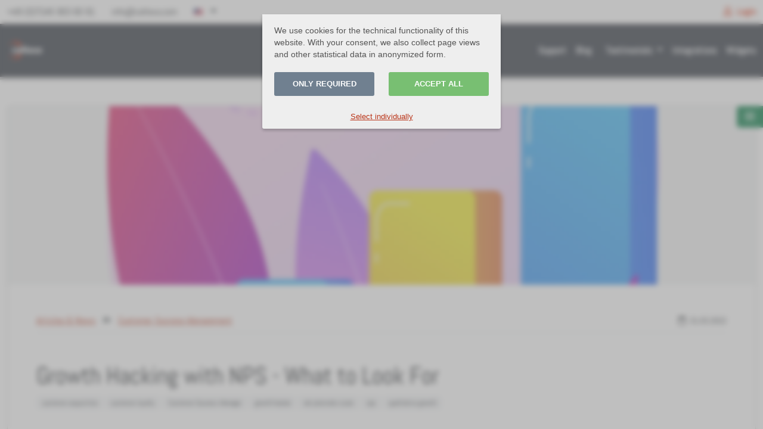

--- FILE ---
content_type: text/html; charset=UTF-8
request_url: https://www.callexa.com/en/blog/growth-hacking-with-nps
body_size: 15334
content:
<!DOCTYPE html>
<html lang="en">
	<head>
		<meta charset="utf-8">
		<meta http-equiv="X-UA-Compatible" content="IE=edge">
        <meta name="viewport" content="width=device-width, initial-scale=1">
        <meta name="author" content="Callexa Feedback" />
                <meta property="og:url" content="https://www.callexa.com" />
        <meta property="og:image" content="https://www.callexa.com/assets/img/callexa_round2.png" />
        <meta property="og:title" content="Callexa - Growth Hacking with NPS - What to Look For" />
        <meta name="apple-mobile-web-app-capable" content="yes" />
        <meta name="mobile-web-app-capable" content="yes">
		<meta name="csrf-token" content="6RS9OwA5OdoeXAOPFkr2HqMvI3irqB1tFdTaNZpA">
        <title>Growth Hacking with NPS - What to Look For - Callexa</title>

        <link rel="preload" href="https://www.callexa.com/fonts/abel-v12-latin-regular.woff2" as="font" type="font/woff2" crossorigin="anonymous" />
        <link rel="preload" href="https://www.callexa.com/fonts/fa-regular-400.woff2" as="font" type="font/woff2" crossorigin="anonymous" />
        <link rel="preload" href="https://www.callexa.com/fonts/fa-solid-900.woff2" as="font" type="font/woff2" crossorigin="anonymous" />

                    <link href="https://www.callexa.com/css/frontend.css?v=1737114027" rel="stylesheet" type="text/css" class="notranslate">

            <script  src="https://www.callexa.com/js/frontend.js?v=1747048200" type="text/javascript"></script>
        
            <script type="application/ld+json">
    {
        "@context": "https://schema.org",
        "@graph": [
            {
                "@id": "https://www.callexa.com/en/blog/growth-hacking-with-nps",
                "@context": "https://schema.org",
                "@type": "BlogPosting",
                "headline": "Growth Hacking with NPS - What to Look For",
                                "description": "For growth hackers, NPS can be a valuable metric to drive your company&#039;s short- and long-term growth.",
                                "genre": "Customer Success Management",
                "url" : "https://www.callexa.com/en/blog/growth-hacking-with-nps",
                "inLanguage": "en",
                "datePublished": "2022-03-31T00:00:00+01:00",
                "dateModified": "2025-06-06T13:58:19+01:00",
                "dateCreated": "2021-11-30T16:41:08+01:00",
                "publisher": {
                    "@type": "Organization",
                    "name": "Callexa Feedback",
                    "logo": {
                        "@type": "ImageObject",
                        "url": "/assets/img/logo_colored.png"
                    }
                },
                "author": {
                    "@type": "Person",
                    "name": "Callexa Team",
                    "url": "https://www.callexa.com/en"
                },
                                "thumbnailUrl" : "https://www.callexa.com/cms/image/37.jpg",
                "image": {
                    "@id": "https://www.callexa.com/en/blog/growth-hacking-with-nps#primaryimage"
                },
                                "isPartOf": {
                    "@id": "https://www.callexa.com/en#blog"
                },
                "potentialAction": {
                    "@type": "ReadAction",
                    "target": {
                        "@type": "EntryPoint",
                        "urlTemplate": "https://www.callexa.com/en/blog/growth-hacking-with-nps"
                    }
                }
            },
            {
    "@type": "WebSite",
    "@id": "https://www.callexa.com/en#website",
    "url": "https://www.callexa.com/en",
    "name": "Callexa Feedback",
    "inLanguage": "en"
},
            {
    "@type": "Blog",
    "@id": "https://www.callexa.com/en#blog",
    "url": "https://www.callexa.com/en/blog",
    "name": "Callexa Feedback Blog",
    "inLanguage": "en",
    "potentialAction": {
        "@type": "SearchAction",
        "target": {
            "@type": "EntryPoint",
            "urlTemplate": "https://www.callexa.com/en/blog?q={search_term_string}"
        },
        "query-input": "required name=search_term_string"
    },
    "isPartOf": {
        "@id": "https://www.callexa.com/en#website"
    }
},
            {
    "@type" : "BreadcrumbList",
    "@id" : "https://www.callexa.com/en/blog/growth-hacking-with-nps#breadcrumbs",
    "itemListElement" : [
        {
            "@type" : "ListItem",
            "position" : 1,
            "name" : "Home",
            "item" : "https://www.callexa.com/en"
        },
        {
            "@type" : "ListItem",
            "position" : 2,
            "name" : "Blog",
            "item" : "https://www.callexa.com/en/blog"
        },
        {
            "@type" : "ListItem",
            "position" : 2,
            "name" : "Blog",
            "item" : "https://www.callexa.com/en/blog"
        },
        {
            "@type" : "ListItem",
            "position" : 3,
            "name" : "Topic Customer Success Management",
            "item" : "https://www.callexa.com/en/blog?category=Customer+Success+Management"
        },
        {
            "@type" : "ListItem",
            "position" : 4,
            "name" : "Growth Hacking with NPS - What to Look For",
            "item" : "https://www.callexa.com/en/blog/growth-hacking-with-nps"
        }
    ]
},
            {
    "@type": "ImageObject",
    "@id": "https://www.callexa.com/en/blog/growth-hacking-with-nps#primaryimage",
    "inLanguage": "en",
    "url": "https://www.callexa.com/cms/image/37.jpg",
    "contentUrl": "https://www.callexa.com/cms/image/37.jpg",
        "width": "1300",
    "height": "1300",
        "caption": "Featured Image 'Growth Hacking with NPS - What to Look For' Blog Post."
}
        ]
    }
</script>
    	
			<meta name="description" content="For growth hackers, NPS can be a valuable metric to drive your company&#039;s short- and long-term growth." />
		<meta name="keywords" content="customer acquisition,customer loyalty,Customer Success Manager,growth-hacker,net ptomoter score,nps,qualitative growth" />
	
			<meta name="robots" content="index, follow" />
	
										<link rel="alternate" href="https://www.callexa.com/en/blog/growth-hacking-with-nps" hreflang="en" />
							<link rel="alternate" href="https://www.callexa.com/de/blog/growth-hacking-mit-nps" hreflang="de" />
						
	                                            </head>
    <body class="">
        	<div class="sticky-top">
    
    <div class="cms-topbar bg-body py-1 py-md-2">
        <div class="container">
            <div class="row">
                <div class="col-sm-8 col-4">
                                            <a class="me-4 text-decoration-none d-none d-sm-inline" href="tel:+4972459036091">
                            +49 (0)7245 903 60 91
                        </a>
                                        <a class="me-4 text-decoration-none d-none d-sm-inline" href="&#109;&#97;&#105;&#108;&#116;&#111;&#58;&#105;&#110;&#102;&#111;&#64;&#99;&#97;&#108;&#108;&#101;&#120;&#97;&#46;&#99;&#111;&#109;">
                        &#105;&#110;&#102;&#111;&#64;&#99;&#97;&#108;&#108;&#101;&#120;&#97;&#46;&#99;&#111;&#109;
                    </a>
                                            <div class="dropdown d-inline-block">
    <a class="dropdown-toggle text-decoration-none" data-bs-toggle="dropdown" href="#">
        <img src="[data-uri]" alt="[EN]" style="margin:-1px 5px 0 0;" width="15" height="10" loading="lazy" />
    </a>
    <ul class="dropdown-menu" style="z-index: 1021;">
                    <li>
                <a class="dropdown-item" href="https://www.callexa.com/en/blog/growth-hacking-with-nps">
                    <span style="width: 15px; height: 10px; margin-right: 5px; display: inline-block; background-image: url('[data-uri]'); background-size: contain;"></span>
                    English
                </a>
            </li>
                    <li>
                <a class="dropdown-item" href="https://www.callexa.com/de/blog/growth-hacking-mit-nps">
                    <span style="width: 15px; height: 10px; margin-right: 5px; display: inline-block; background-image: url('[data-uri]'); background-size: contain;"></span>
                    Deutsch
                </a>
            </li>
                                                            </ul>
</div>                                    </div>
                <div class="col-sm-4 col-8 text-end text-primary fw-bold">
                                            <a class="ms-2 text-decoration-none" href="https://www.callexa.com/en/login" rel="nofollow">
                            <i class="far fa-user me-1"></i>
                            Login
                        </a>
                                    </div>
            </div>
        </div>
    </div>

    <nav class="navbar navbar-expand-md p-header-color py-2 py-md-3 cms-navbar">
        <div class="container">
            <a class="navbar-brand" style="margin-top: -2px;" href="https://www.callexa.com/en">
                <img src="/assets/img/logo_colored.png" alt="Callexa" class="rounded" style="max-height:32px;" />
            </a>
            <button class="navbar-toggler text-primary px-0" type="button" data-bs-toggle="collapse" data-bs-target="#Navigation" aria-controls="Navigation" aria-expanded="false" aria-label="Navigation">
                <i class="fas fa-lg fa-fw fa-bars"></i>
            </button>
            <div class="collapse navbar-collapse" id="Navigation">
                <ul class="navbar-nav ms-auto">
                                                                        <li class="nav-item mt-2 mt-md-0">
                                <a class="nav-link" href="/en/kb">
                                    Support
                                </a>
                            </li>
                                                                                                <li class="nav-item mt-2 mt-md-0">
                                <a class="nav-link" href="/en/blog">
                                    Blog
                                </a>
                            </li>
                                                                                                <li class="nav-item dropdown mt-2 mt-md-0 ">
                                <a class="nav-link dropdown-toggle" href="#" data-bs-toggle="dropdown">
                                                                            <i class="bookmark me-2"></i>
                                                                        Testimonials
                                </a>
                                                                    <div class="dropdown-menu dropdown-menu-end">
                                                                                    <a class="dropdown-item" href="https://www.callexa.com/en/p/nps/testimonials/netzkultur-informationssysteme-gmbh">
                                                NETZkultur Informationssysteme GmbH
                                            </a>
                                                                                    <a class="dropdown-item" href="https://www.callexa.com/en/p/nps/testimonials/siempre-en-casa">
                                                Siempre en Casa
                                            </a>
                                                                                    <a class="dropdown-item" href="https://www.callexa.com/en/p/nps/testimonials/atmantan-wellness-resort">
                                                ATMANTAN Wellness Resort
                                            </a>
                                                                                    <a class="dropdown-item" href="https://www.callexa.com/en/p/nps/testimonials/craft-society">
                                                Craft Society
                                            </a>
                                                                            </div>
                                                            </li>
                                                                                                <li class="nav-item mt-2 mt-md-0">
                                <a class="nav-link" href="https://www.callexa.com/en/p/nps/integrations">
                                    Integrations
                                </a>
                            </li>
                                                                                                <li class="nav-item mt-2 mt-md-0">
                                <a class="nav-link" href="https://www.callexa.com/en/p/nps/widgets">
                                    Widgets
                                </a>
                            </li>
                                                            </ul>

                            </div>
        </div>
    </nav>
    </div>
	        <div id="ArticleCont" class="container py-5">
        <div class="card shadow-sm overflow-hidden">
                            <div style="position: relative; height: 300px; background-image: url('https://www.callexa.com/cms/image/37.jpg?t=1714118435'); background-position: center; background-size: cover; background-blend-mode: multiply; background-color: rgba(var(--bs-secondary-rgb), 0.075) !important;">
                                    </div>
                        <div class="p-3 p-lg-5">
                
                <div class="d-flex align-items-center justify-content-between border border-top-0 border-start-0 border-end-0 pb-2 mb-5 flex-wrap">
                    <div>
                        <a href="https://www.callexa.com/en/blog">Articles &amp; News</a>
                        <i class="fas fa-angle-double-right text-muted mx-2"></i>
                        <a href="https://www.callexa.com/en/blog?category=Customer+Success+Management">Customer Success Management</a>
                    </div>
                    <small>
                        <i class="far fa-calendar me-1"></i>
                        <span>31.03.2022</span>
                    </small>
                </div>
                <h1 property="headline">
                    Growth Hacking with NPS - What to Look For
                </h1>
                <div class="mb-5">
                                            <a href="https://www.callexa.com/en/blog?tag=customer+acquisition" class="badge bg-light text-dark border fw-normal text-decoration-none" rel="nofollow">
                            customer acquisition
                        </a>
                                            <a href="https://www.callexa.com/en/blog?tag=customer+loyalty" class="badge bg-light text-dark border fw-normal text-decoration-none" rel="nofollow">
                            customer loyalty
                        </a>
                                            <a href="https://www.callexa.com/en/blog?tag=Customer+Success+Manager" class="badge bg-light text-dark border fw-normal text-decoration-none" rel="nofollow">
                            Customer Success Manager
                        </a>
                                            <a href="https://www.callexa.com/en/blog?tag=growth-hacker" class="badge bg-light text-dark border fw-normal text-decoration-none" rel="nofollow">
                            growth-hacker
                        </a>
                                            <a href="https://www.callexa.com/en/blog?tag=net+ptomoter+score" class="badge bg-light text-dark border fw-normal text-decoration-none" rel="nofollow">
                            net ptomoter score
                        </a>
                                            <a href="https://www.callexa.com/en/blog?tag=nps" class="badge bg-light text-dark border fw-normal text-decoration-none" rel="nofollow">
                            nps
                        </a>
                                            <a href="https://www.callexa.com/en/blog?tag=qualitative+growth" class="badge bg-light text-dark border fw-normal text-decoration-none" rel="nofollow">
                            qualitative growth
                        </a>
                                    </div>

                
                
                <div class="article-content fs-5" property="articleBody">
                                            <style>
                            #ArticleIndex div { display: none; }
                            #ArticleIndex button { display: inline; }
                            @media (min-width: 1800px) {
                                #ArticleIndex div { display: block; }
                                #ArticleIndex button { display: none; }
                            }
                        </style>
                        <div id="ArticleIndex" class="position-fixed overflow-hidden border border-end-0 rounded-start bg-body" style="top: 166px; right: 0; max-width: 250px; z-index: 1000;">
                            <button type="button" class="btn btn-success rounded-0 border-0" id="ArticleIndexToggler" tooltip="Index" data-bs-toggle="tooltip" title="Index">
			<i class="fas fa-fw fa-list"></i>
	</button>                            <div class="h5 mb-0 border-bottom p-2">
                                Index
                            </div>
                            <div class="list-group" style="font-size: 0.8em; max-height: 50vh; overflow-y: auto;">
                                                                    <a href="#a-great-product-is-the-ultimate-growth-hack" class="list-group-item list-group-item-action border-0 rounded-0 p-2">A great product is the ultimate growth hack</a>
                                                                    <a href="#loyalty-and-referrals-drive-growth-not-acquisition" class="list-group-item list-group-item-action border-0 rounded-0 p-2">Loyalty and referrals drive growth, not acquisition</a>
                                                                    <a href="#nps-puts-you-in-the-right-position-for-successful-customer-loyalty" class="list-group-item list-group-item-action border-0 rounded-0 p-2">NPS puts you in the right position for successful customer loyalty</a>
                                                                    <a href="#nps-is-closely-correlated-with-strong-word-of-mouth" class="list-group-item list-group-item-action border-0 rounded-0 p-2">NPS is closely correlated with strong word of mouth</a>
                                                                    <a href="#nps-focused-growth-hacking-is-sustainable" class="list-group-item list-group-item-action border-0 rounded-0 p-2">NPS-focused growth hacking is sustainable</a>
                                                                    <a href="#use-nps-to-further-expand-your-company" class="list-group-item list-group-item-action border-0 rounded-0 p-2">Use NPS to further expand your company.</a>
                                                            </div>
                        </div>
                        <script>
                            $('#ArticleIndex').offset({ top : $('#ArticleCont').find('.card').first().offset().top });
                            $(function(){
                                $('#ArticleIndexToggler').on('click', function(){
                                    $('#ArticleIndexToggler').hide();
                                    $('#ArticleIndex').children('div').show();
                                }).parent().on('mouseleave', function(){
                                    if(document.body.clientWidth >= 1800) return;
                                    $('#ArticleIndexToggler').show();
                                    $('#ArticleIndex').children('div').hide();
                                });

                                $('#ArticleIndex a[href^="#"]:not([href="#"])').on('click', function(){
                                    const target = $($(this).attr('href'));
                                    $('html, body').animate({
                                        scrollTop: target.offset().top - $('.navbar').height() - 50
                                    });
                                });
                            });
                        </script>
                                        <p>As a <a href="/en/kb/1-customer-success-management/customer-success-manager-csm" data-mce-href="/en/kb/1-customer-success-management/customer-success-manager-csm"><strong>Customer Success Manager</strong></a>, the <strong>Net Promoter Score®</strong> is the most important key figure for long-term <strong>customer loyalty</strong> to the company. For <strong>growth hackers</strong>, the <strong>NPS</strong> can be an even more valuable metric to drive the short- and long-term growth of your company.</p><p><img class="cms-image-right" src="/cms/image/37.jpg?t=1714118435" alt="Abstract Illustration of multiple giant pillars in happy colors, a spaceship flying over the pillars. " width="500" height="500" data-mce-src="/cms/image/37.jpg?t=1714118435">You should focus on long-term growth. Since <strong>NPS®</strong> measures your <strong>customers' satisfaction</strong> and loyalty to your product, this is the main difference between a steadily and steeply increasing growth graph and a temporary growth followed by a gradual decrease.</p><p><strong>Smart growth hackers</strong> have made <strong>NPS</strong> an important part of their loyalty and growth strategies.</p><p>We show here what you should pay attention to:</p><div class="cms-card1 card shadow-sm p-3 mb-5"><p><span class="badge badge-pill badge-panel">Table of Contents</span></p><ol><li><a href="#a1" data-mce-href="#a1">A great product is the ultimate growth hack</a><br data-mce-bogus="1"></li><li><a href="#a2" data-mce-href="#a2">Loyalty and referrals drive growth, not acquisition</a><br data-mce-bogus="1"></li><li><a href="#a3" data-mce-href="#a3">NPS puts you in the right position for successful customer loyalty</a><br data-mce-bogus="1"></li><li><a href="#a4" data-mce-href="#a4">NPS is closely correlated with strong word of mouth</a><br data-mce-bogus="1"></li><li><a href="#a5" data-mce-href="#a5">NPS-focused growth hacking is sustainable</a><br data-mce-bogus="1"></li><li><a href="#a6" data-mce-href="#a6">Use NPS to further expand your company.</a><br data-mce-bogus="1"></li></ol></div><p><br data-mce-bogus="1"></p><h2 class="cms-headline1 anchor" id="a-great-product-is-the-ultimate-growth-hack"><strong><a id="a1" contenteditable="false" class="mce-item-anchor"></a>A great product is the ultimate growth hack</strong></h2><p><img class="cms-image-left" src="/cms/image/54.jpg?t=1714383323" alt="Abstract Illustration of a giant display with a five star rating on it, a man in center, holding a giant magnifying glass." width="391" height="391" data-mce-src="/cms/image/54.jpg?t=1714383323">Many startups focus all their attention on <strong>customer acquisition</strong> and spend too little time developing a great product.</p><p>The end result is a product that attracts specific customers in the short term but ultimately fails to hold onto them. The quality of a product in relation to <strong>customer expectations</strong> is the most important factor in determining <strong>customer loyalty</strong> measures. If the product does not deliver the promised or expected quality, you will lose customers faster than you can acquire them.</p><p>No growth will help your business develop when you lose customers due to poor product or service quality. Since <strong>customer loyalty</strong> is driven by product quality, staying on top of things is by far the most important aspect of growth.</p><p>The <strong>Net Promoter Score</strong> is the only metric you can rely on to see how customers really think about your product. The <strong>NPS</strong> is also a metric that you can use to identify weaknesses that could affect or prevent the long-term growth of your product.</p><p>The better your product is and the better it meets customer expectations, the easier it is to retain customers and drive growth. For assessing <strong>customer loyalty</strong>, the <strong>NPS</strong> is a great way to understand how satisfied your customers are with your product.</p><p><br data-mce-bogus="1"></p><h2 class="cms-headline1 anchor" id="loyalty-and-referrals-drive-growth-not-acquisition"><strong><a id="a2" contenteditable="false" class="mce-item-anchor"></a>Loyalty and referrals drive growth, not acquisition</strong></h2><p>While <strong>online marketing gurus</strong> might tell you otherwise, there is a huge difference between user acquisition and <strong>user growth</strong>. Acquiring a customer does not guarantee that you will retain them, which means, there is no direct link between acquisition and growth.</p><p><strong>Customer acquisition</strong> is more glamorous than retention, so it gets a lot more attention from online marketers and growth experts. This is likely because it's much easier to show the acquisition on an investor-friendly graph than it is to show a high<strong> retention rate</strong>.</p><p>Even so, retention for a longer period of time is far more important than acquisition alone in order to increase your company's sales.</p><p><span style="text-decoration: underline;" data-mce-style="text-decoration: underline;">Retaining customers longer brings two major benefits for your company's ability to grow:</span></p><ul class="cms-list1"><li style="font-weight: bold;" data-mce-style="font-weight: bold;"><strong>You will generate revenue with each customer over a longer period of time, especially if your product is monetized via a monthly fee or advertising.</strong></li><li style="font-weight: bold;" data-mce-style="font-weight: bold;"><strong>The longer customers stay with you, the more likely they are to refer friends and colleagues, which will lead to long-term, organic growth for your business.</strong></li></ul><p><span style="text-decoration: underline;" data-mce-style="text-decoration: underline;">Startup growth can be broken down into five super metrics:</span></p><ul class="cms-list1"><li><strong>Acquisition</strong></li><li><strong>Activation</strong></li><li><strong>Retention</strong></li><li><strong>Recommendation </strong></li><li><strong>Sales</strong></li></ul><p><br data-mce-bogus="1"></p><p style="text-align: left;" data-mce-style="text-align: left;">Remember that keeping a customer is much cheaper than getting a new one. It is also much cheaper to get a customer through word of mouth than to market aggressively, be it through <a href="/en/kb/2-customer-acquisition/paid-advertising" data-mce-href="/en/kb/2-customer-acquisition/paid-advertising">paid advertising</a> or direct selling. When using <strong>NPS</strong> for your startup, it helps a lot to do both.</p><p><br data-mce-bogus="1"></p><h2 class="cms-headline1 anchor" id="nps-puts-you-in-the-right-position-for-successful-customer-loyalty"><strong><a id="a3" contenteditable="false" class="mce-item-anchor"></a>NPS puts you in the right position for successful customer loyalty</strong></h2><p style="text-align: justify;" data-mce-style="text-align: justify;"><img class="cms-image-right" src="/cms/image/56.jpg?t=1714384888" alt="Abstract Illustration of a podest, a man with a flag standing on top, cheering. on the left pillar, a woman sitting with laptop, on the right, a man standing, holding a laptop." width="500" height="500" data-mce-src="/cms/image/56.jpg?t=1714384888">Focus on growth metrics like your <strong>conversion rate</strong> or average cost-per-acquisition and it will be easier to base your marketing on acquisitions rather than growth.</p><p style="text-align: justify;" data-mce-style="text-align: justify;">Focus on the <strong>Net Promoter Score</strong> and it will be easier to get into a loyalty mentality where keeping your customers is as important as getting them in the first place. This shift in priorities has a huge impact on your ability to keep making your product better.</p><p style="text-align: justify;" data-mce-style="text-align: justify;">Instead of asking yourself <em>“How can I get more customers?”</em>, The question in the future will be how you can keep more customers.</p><p style="text-align: justify;" data-mce-style="text-align: justify;">It also has an impact on your users. Since <strong>NPS</strong> measures people's enthusiasm for your product and divides them into critics, passives, and promoters based on their <strong>feedback</strong>, it's an excellent tool for identifying and mobilizing customers.</p><p style="text-align: justify;" data-mce-style="text-align: justify;">When a customer responds with a score of 9-10, they not only indicate that they are happy with your product, but also that they are actively interested in promoting it.</p><p style="text-align: justify;" data-mce-style="text-align: justify;">Mobilize these <strong>brand advocates</strong> and you will have valuable capital to grow your growth.</p><p>There are several ways to send incentives to your promoters.</p><p>For example, as part of the evaluation, you can send your promoters an incentive via an individual thank you page to recommend their services or products to friends and colleagues.You can encourage them to talk about your product or business on <strong>social media</strong>.</p><p>You can also ask them to write a public review of your product, make a short video, or link to your website. Depending on your goals, you can benefit from several of these possible measures.</p><p>Develop a follow-up process with your <strong>promoters</strong> and you'll get more than just intelligence from <strong>NPS</strong> - you'll get real, measurable value from your most enthusiastic customers.</p><p><br data-mce-bogus="1"></p><h2 class="cms-headline1 anchor" id="nps-is-closely-correlated-with-strong-word-of-mouth"><strong><a id="a4" contenteditable="false" class="mce-item-anchor"></a>NPS is closely correlated with strong word of mouth</strong></h2><p><img class="cms-image-left" src="/cms/image/72.jpg?t=1715161737" alt="Abstract Illustration of a giant display, a giant megaphone in front of it. In center, a man, standing, holding a clipboard, pointing." width="370" height="370" data-mce-src="/cms/image/72.jpg?t=1715161737">The <strong>Net Promoter Score</strong> correlates very closely with word of mouth. This can be good or bad: a <strong>high NPS</strong> is closely linked to positive word of mouth from <strong>promoters</strong>, while a <strong>low NPS</strong> could be an indicator that your product is generating negative word of mouth that is affecting acquisition.</p><p>This is especially important if your business is small. Research shows that up to 85% of new customers acquired by small businesses can be attributed to word of mouth.</p><p>Focus on maintaining a&nbsp;<strong>high NPS</strong> and you could find a valuable resource for new customers.</p><p>Real recommendations and recommendations from customers outperform any social media campaign in the long term.</p><p>Focus on gradually improving your product to increase your&nbsp;<strong>NPS</strong> and you will develop the kind of word of mouth that produces exponential growth.</p><p><br data-mce-bogus="1"></p><h2 class="cms-headline1 anchor" id="nps-focused-growth-hacking-is-sustainable"><strong><a id="a5" contenteditable="false" class="mce-item-anchor"></a>NPS-focused growth hacking is sustainable</strong></h2><p><img class="cms-image-right" src="/cms/image/117.jpg?t=1715896763" alt="Abstract Illustration of a giant briefcase, a man standing on it, cheering, a trophy floating over him. A woman on the left, opinting to the man." width="500" height="500" data-mce-src="/cms/image/117.jpg?t=1715896763">While having a viral product is great, the <strong>viral buzz</strong> can only last until users lose interest and move on to the next big thing. Likewise, paid advertising and acquisition works for as long as you have the budget, but quickly fades when you hire it again.</p><p>As your product's customer base grows and the low hanging fruits disappear, each new customer costs more to attract than the last. If your growth model is acquisition-centric, the bigger your company becomes, the more you will be forced to spend more money on user acquisition.</p><p><strong>NPS-focused growth</strong>, on the other hand, grows with increasing size and decreasing costs the larger your user base becomes, as more users become promoters and recommend your product to their friends, colleagues and acquaintances.</p><p>This leads to the growth of viral user acquisition, but without the cost that <strong>exponential growth</strong> typically requires. It's a slower, more conscious form of <strong>growth hacking</strong>, but more sustainable and effective in the long run.</p><p><br data-mce-bogus="1"></p><h2 class="cms-headline1 anchor" id="use-nps-to-further-expand-your-company"><strong><a id="a6" contenteditable="false" class="mce-item-anchor"></a>Use NPS to further expand your company.</strong></h2><p>By using the <strong>Net Promoter Score</strong> to your advantage, you can create more sustainable growth for your business - growth that will last over the long term, not just as long as you can afford to fund it.</p><p>With <strong>Callexa</strong> you can track and analyze <strong>customer satisfaction</strong> with the help of a simple <strong>customer survey.</strong></p><p>Learn more about how <strong>Callexa</strong> works and start your <strong>permanent free version</strong> today to <strong>survey your customers using NPS</strong> and help your business grow.</p><p><br data-mce-bogus="1"></p><p><img class="cms-image-left border rounded p-1 shadow-sm cms-image1" style="float: left;" src="/cms/image/124.jpg?t=1717665787" alt="Abstract Illustration of a giant phone display, with a five star rating on front of it. Twom men are trying to place additional stars on the rating. " width="99" height="99" data-mce-src="/cms/image/124.jpg?t=1717665787" data-mce-style="float: left;"></p><p><span class="badge badge-pill badge-panel"><strong>Recommended reading:</strong></span> If this article helped you and <strong>you would like to learn more about the role of NPS in shaping the customer experience</strong>, continue reading here: <a href="/en/blog/the-role-of-nps-in-customer-experience" data-mce-href="/en/blog/the-role-of-nps-in-customer-experience"><strong>"The role of NPS in customer experience (CX)"</strong></a><br data-mce-bogus="1"></p><p><br data-mce-bogus="1"></p><p><br data-mce-bogus="1"></p>
                </div>

                
                <div class="d-flex justify-content-between mt-5">
                                            <a class="btn btn-outline-primary" link="link" href="https://www.callexa.com/en/blog/how-to-effectively-implement-an-nps-data-analysis" >
			<i class="fas fa-arrow-left me-1"></i>
			How to effectively implement a...
	</a>                                        <a class="btn btn-outline-primary mx-2" link="link" href="https://www.callexa.com/en/blog" >
			<i class="fas fa-arrow-up me-1"></i>
			Index
	</a>                                            <a class="btn btn-outline-primary" link="link" href="https://www.callexa.com/en/blog/what-you-can-learn-from-companies-with-a-low-nps" >
			<i class="fas fa-arrow-right me-1"></i>
			What you can learn from compan...
	</a>                                    </div>
            </div>
        </div>

                    <h5 class="mt-5 mb-3 h3">You may also be interested in...</h5>
            <div class="row row-cols-1 row-cols-md-2 row-cols-lg-3 g-4">
                                    <div class="col">
    <div class="card shadow-sm h-100 ">
                    <a href="https://www.callexa.com/en/blog/nps-and-social-media-a-closer-look" class="card-img-top bg-secondary" style="background-image: url('https://www.callexa.com/cms/image/126.jpg?t=1717752463'); background-blend-mode: multiply; background-color: rgba(var(--bs-secondary-rgb), 0.075) !important; background-size: cover; background-position: center; height: 250px;"></a>
                <div class="card-body" style="position: relative;">
            <a style="position: absolute; top: 0; left: 0; bottom: 0; right: 0;" href="https://www.callexa.com/en/blog/nps-and-social-media-a-closer-look"></a>
                                    <a class="h5 d-block card-title text-decoration-none" href="https://www.callexa.com/en/blog/nps-and-social-media-a-closer-look">
                                NPS and Social Media - A closer look
            </a>
                            <p class="card-text lh-sm text-muted">
                    The Net Promoter Score (NPS) has become a pivotal metric for businesses aiming to gauge customer loyalty and satisfaction. Social Media on the other hand plays a significant role in shaping consumer behavior.  Understanding the interplay between NPS and social media is crucial. This article delves into how NPS can be effectively integrated with social media strategies to enhance business outcomes.
                </p>
                    </div>
        <div class="card-footer d-flex align-items-center">
            <small class="text-muted flex-grow-1">
                <i class="far fa-calendar me-1"></i>
                12.07.2024
            </small>
                        <a href="https://www.callexa.com/en/blog?category=Customer%20Acquisition" rel="nofollow" class="badge bg-primary text-decoration-none" rel="nofollow">Customer Acquisition</a>
        </div>
    </div>
</div>                                    <div class="col">
    <div class="card shadow-sm h-100 ">
                    <a href="https://www.callexa.com/en/blog/the-role-of-nps-in-customer-acquisition" class="card-img-top bg-secondary" style="background-image: url('https://www.callexa.com/cms/image/133.jpg?t=1718189304'); background-blend-mode: multiply; background-color: rgba(var(--bs-secondary-rgb), 0.075) !important; background-size: cover; background-position: center; height: 250px;"></a>
                <div class="card-body" style="position: relative;">
            <a style="position: absolute; top: 0; left: 0; bottom: 0; right: 0;" href="https://www.callexa.com/en/blog/the-role-of-nps-in-customer-acquisition"></a>
                                    <a class="h5 d-block card-title text-decoration-none" href="https://www.callexa.com/en/blog/the-role-of-nps-in-customer-acquisition">
                                    <i class="fas fa-thumbtack me-1 text-danger"></i>
                                The Role of NPS in Customer Acquisition
            </a>
                            <p class="card-text lh-sm text-muted">
                    One of the most effective tools for gauging customer satisfaction and loyalty is the Net Promoter Score (NPS). This article delves into the role of NPS in customer acquisition, exploring its origins, methodology, and impact across various industries.
                </p>
                    </div>
        <div class="card-footer d-flex align-items-center">
            <small class="text-muted flex-grow-1">
                <i class="far fa-calendar me-1"></i>
                17.07.2024
            </small>
                        <a href="https://www.callexa.com/en/blog?category=Customer%20Acquisition" rel="nofollow" class="badge bg-primary text-decoration-none" rel="nofollow">Customer Acquisition</a>
        </div>
    </div>
</div>                                    <div class="col">
    <div class="card shadow-sm h-100 ">
                    <a href="https://www.callexa.com/en/blog/ways-to-integrate-your-nps-surveys" class="card-img-top bg-secondary" style="background-image: url('https://www.callexa.com/cms/image/106.jpg?t=1715772309'); background-blend-mode: multiply; background-color: rgba(var(--bs-secondary-rgb), 0.075) !important; background-size: cover; background-position: center; height: 250px;"></a>
                <div class="card-body" style="position: relative;">
            <a style="position: absolute; top: 0; left: 0; bottom: 0; right: 0;" href="https://www.callexa.com/en/blog/ways-to-integrate-your-nps-surveys"></a>
                                    <a class="h5 d-block card-title text-decoration-none" href="https://www.callexa.com/en/blog/ways-to-integrate-your-nps-surveys">
                                Ways to integrate your NPS surveys<br>
            </a>
                            <p class="card-text lh-sm text-muted">
                    For example, Callexa Feedback can be configured to send a survey after an arbitrary number of days to the customers after an order has been completed or after a cancellation or after receiving an invoice.  The customer can evaluate within this email. After the evaluation has been done, a website with a follow-up question or additional tags which can be evaluated, will popup.
                </p>
                    </div>
        <div class="card-footer d-flex align-items-center">
            <small class="text-muted flex-grow-1">
                <i class="far fa-calendar me-1"></i>
                20.01.2016
            </small>
                        <a href="https://www.callexa.com/en/blog?category=Net%20Promoter%20Score" rel="nofollow" class="badge bg-primary text-decoration-none" rel="nofollow">Net Promoter Score</a>
        </div>
    </div>
</div>                                    <div class="col">
    <div class="card shadow-sm h-100 ">
                    <a href="https://www.callexa.com/en/blog/nps-vs-customer-satisfaction-scores-a-short-overview" class="card-img-top bg-secondary" style="background-image: url('https://www.callexa.com/cms/image/120.jpg?t=1715907699'); background-blend-mode: multiply; background-color: rgba(var(--bs-secondary-rgb), 0.075) !important; background-size: cover; background-position: center; height: 250px;"></a>
                <div class="card-body" style="position: relative;">
            <a style="position: absolute; top: 0; left: 0; bottom: 0; right: 0;" href="https://www.callexa.com/en/blog/nps-vs-customer-satisfaction-scores-a-short-overview"></a>
                                    <a class="h5 d-block card-title text-decoration-none" href="https://www.callexa.com/en/blog/nps-vs-customer-satisfaction-scores-a-short-overview">
                                NPS vs. Customer Satisfaction Scores - A Short Overview
            </a>
                            <p class="card-text lh-sm text-muted">
                    Customer Satisfaction Scores have been used for decades to measure customer happiness with products, services, or specific interactions. Understanding both NPS and Customer Satisfaction Scores is crucial for businesses as these metrics provide insights into different aspects of customer experience.
                </p>
                    </div>
        <div class="card-footer d-flex align-items-center">
            <small class="text-muted flex-grow-1">
                <i class="far fa-calendar me-1"></i>
                31.05.2024
            </small>
                        <a href="https://www.callexa.com/en/blog?category=Net%20Promoter%20Score" rel="nofollow" class="badge bg-primary text-decoration-none" rel="nofollow">Net Promoter Score</a>
        </div>
    </div>
</div>                                    <div class="col">
    <div class="card shadow-sm h-100 ">
                    <a href="https://www.callexa.com/en/blog/nps-trends-2025-boost-customer-acquisition-innovative-strategies" class="card-img-top bg-secondary" style="background-image: url('https://www.callexa.com/cms/image/182.jpg?t=1734692451'); background-blend-mode: multiply; background-color: rgba(var(--bs-secondary-rgb), 0.075) !important; background-size: cover; background-position: center; height: 250px;"></a>
                <div class="card-body" style="position: relative;">
            <a style="position: absolute; top: 0; left: 0; bottom: 0; right: 0;" href="https://www.callexa.com/en/blog/nps-trends-2025-boost-customer-acquisition-innovative-strategies"></a>
                                    <a class="h5 d-block card-title text-decoration-none" href="https://www.callexa.com/en/blog/nps-trends-2025-boost-customer-acquisition-innovative-strategies">
                                NPS Trends in 2025 for Enhanced Customer Acquisition
            </a>
                            <p class="card-text lh-sm text-muted">
                    Discover 2025's top NPS trends! From AI insights to gamified feedback, learn how to enhance customer acquisition through innovative strategies. Stay ahead in customer experience excellence!
                </p>
                    </div>
        <div class="card-footer d-flex align-items-center">
            <small class="text-muted flex-grow-1">
                <i class="far fa-calendar me-1"></i>
                14.02.2025
            </small>
                        <a href="https://www.callexa.com/en/blog?category=Customer%20Acquisition" rel="nofollow" class="badge bg-primary text-decoration-none" rel="nofollow">Customer Acquisition</a>
        </div>
    </div>
</div>                                    <div class="col">
    <div class="card shadow-sm h-100 ">
                    <a href="https://www.callexa.com/en/blog/success-journey-mapping-enhanced-customer-experiences" class="card-img-top bg-secondary" style="background-image: url('https://www.callexa.com/cms/image/254.jpg?t=1758269577'); background-blend-mode: multiply; background-color: rgba(var(--bs-secondary-rgb), 0.075) !important; background-size: cover; background-position: center; height: 250px;"></a>
                <div class="card-body" style="position: relative;">
            <a style="position: absolute; top: 0; left: 0; bottom: 0; right: 0;" href="https://www.callexa.com/en/blog/success-journey-mapping-enhanced-customer-experiences"></a>
                                    <a class="h5 d-block card-title text-decoration-none" href="https://www.callexa.com/en/blog/success-journey-mapping-enhanced-customer-experiences">
                                Success Journey Mapping: Visualizing the Path to Long-Term Customer Value
            </a>
                            <p class="card-text lh-sm text-muted">
                    Discover how success journey mapping can revolutionize your business by enhancing customer experiences and driving long-term value. Learn to map the customer journey, personalize interactions, and leverage insights for growth.
                </p>
                    </div>
        <div class="card-footer d-flex align-items-center">
            <small class="text-muted flex-grow-1">
                <i class="far fa-calendar me-1"></i>
                19.01.2026
            </small>
                        <a href="https://www.callexa.com/en/blog?category=Customer%20Success%20Management" rel="nofollow" class="badge bg-primary text-decoration-none" rel="nofollow">Customer Success Management</a>
        </div>
    </div>
</div>                                    <div class="col">
    <div class="card shadow-sm h-100 ">
                    <a href="https://www.callexa.com/en/blog/benefits-of-outsourcing-your-nps-process" class="card-img-top bg-secondary" style="background-image: url('https://www.callexa.com/cms/image/49.jpg?t=1714379315'); background-blend-mode: multiply; background-color: rgba(var(--bs-secondary-rgb), 0.075) !important; background-size: cover; background-position: center; height: 250px;"></a>
                <div class="card-body" style="position: relative;">
            <a style="position: absolute; top: 0; left: 0; bottom: 0; right: 0;" href="https://www.callexa.com/en/blog/benefits-of-outsourcing-your-nps-process"></a>
                                    <a class="h5 d-block card-title text-decoration-none" href="https://www.callexa.com/en/blog/benefits-of-outsourcing-your-nps-process">
                                Benefits of Outsourcing Your NPS Process
            </a>
                            <p class="card-text lh-sm text-muted">
                    Outsourcing of services is becoming more and more popular these days, more and more companies around the world are interested in outsourcing their business activities. Outsourcing has many advantages and in today's global economy it is a common practice.
                </p>
                    </div>
        <div class="card-footer d-flex align-items-center">
            <small class="text-muted flex-grow-1">
                <i class="far fa-calendar me-1"></i>
                15.10.2021
            </small>
                        <a href="https://www.callexa.com/en/blog?category=Net%20Promoter%20Score" rel="nofollow" class="badge bg-primary text-decoration-none" rel="nofollow">Net Promoter Score</a>
        </div>
    </div>
</div>                                    <div class="col">
    <div class="card shadow-sm h-100 ">
                    <a href="https://www.callexa.com/en/blog/what-we-can-learn-from-companies-with-a-high-nps" class="card-img-top bg-secondary" style="background-image: url('https://www.callexa.com/cms/image/42.jpg?t=1714122643'); background-blend-mode: multiply; background-color: rgba(var(--bs-secondary-rgb), 0.075) !important; background-size: cover; background-position: center; height: 250px;"></a>
                <div class="card-body" style="position: relative;">
            <a style="position: absolute; top: 0; left: 0; bottom: 0; right: 0;" href="https://www.callexa.com/en/blog/what-we-can-learn-from-companies-with-a-high-nps"></a>
                                    <a class="h5 d-block card-title text-decoration-none" href="https://www.callexa.com/en/blog/what-we-can-learn-from-companies-with-a-high-nps">
                                What we can learn from companies with a high NPS
            </a>
                            <p class="card-text lh-sm text-muted">
                    Does your company take its customers for granted or do you understand the art of customer loyalty? Customer loyalty is one of the most important aspects of growing your business.  However, many companies overlook this and focus more on attracting new customers. If you consider the cost of doing this - getting a new customer is 6 times more expensive than retaining an existing customer - ignoring this fact can be quite expensive.
                </p>
                    </div>
        <div class="card-footer d-flex align-items-center">
            <small class="text-muted flex-grow-1">
                <i class="far fa-calendar me-1"></i>
                14.01.2022
            </small>
                        <a href="https://www.callexa.com/en/blog?category=Customer%20Success%20Management" rel="nofollow" class="badge bg-primary text-decoration-none" rel="nofollow">Customer Success Management</a>
        </div>
    </div>
</div>                                    <div class="col">
    <div class="card shadow-sm h-100 ">
                    <a href="https://www.callexa.com/en/blog/what-you-can-learn-from-companies-with-a-low-nps" class="card-img-top bg-secondary" style="background-image: url('https://www.callexa.com/cms/image/38.jpg?t=1714119738'); background-blend-mode: multiply; background-color: rgba(var(--bs-secondary-rgb), 0.075) !important; background-size: cover; background-position: center; height: 250px;"></a>
                <div class="card-body" style="position: relative;">
            <a style="position: absolute; top: 0; left: 0; bottom: 0; right: 0;" href="https://www.callexa.com/en/blog/what-you-can-learn-from-companies-with-a-low-nps"></a>
                                    <a class="h5 d-block card-title text-decoration-none" href="https://www.callexa.com/en/blog/what-you-can-learn-from-companies-with-a-low-nps">
                                What you can learn from companies with a low NPS.
            </a>
                            <p class="card-text lh-sm text-muted">
                    We already talked about what we can learn from companies with a high NPS in our blog article. There we examined the similarities and special characteristics of companies with a high NPS and reduced the success to the following characteristics:
                </p>
                    </div>
        <div class="card-footer d-flex align-items-center">
            <small class="text-muted flex-grow-1">
                <i class="far fa-calendar me-1"></i>
                15.03.2022
            </small>
                        <a href="https://www.callexa.com/en/blog?category=Customer%20Success%20Management" rel="nofollow" class="badge bg-primary text-decoration-none" rel="nofollow">Customer Success Management</a>
        </div>
    </div>
</div>                            </div>
            </div>
	<footer class="p-footer-color mt-auto">
	<div class="container py-5">
		<img loading="lazy" class="mb-4 mx-auto d-block d-md-inline rounded" src="https://www.callexa.com/assets/img/logo_colored.png" alt="Callexa Logo" style="opacity: 0.3; max-width: 200px;" />
		<div class="d-md-flex justify-content-between align-items-start">
							<div class="text-center text-md-start pb-3">
					Copexa GmbH<br />
Draisstr. 1<br />
DE-76448 Durmersheim
				</div>
										<div class="text-center text-md-start pb-3">
					<div class="fw-bold h5 mb-3">Miscellaneous</div>
											<a href="https://www.callexa.com/en/p/nps/nps-calculator">
							NPS Calculator
						</a><br />
											<a href="https://www.callexa.com/en/kb/customer-success-management-glossary">
							Customer Success Glossary
						</a><br />
											<a href="https://www.callexa.com/en/p/nps/legal-notice">
							Legal Notice
						</a><br />
											<a href="https://www.callexa.com/en/p/nps/terms-and-conditions">
							Terms and Conditions
						</a><br />
											<a href="https://www.callexa.com/en/p/nps/privacy-statement">
							Privacy Statement
						</a><br />
									</div>
					</div>
					<hr />
				<div class="d-md-flex justify-content-between text-center text-md-start">
			<div class="fw-bold">© 2026 Callexa Feedback</div>
							<div>
					<i class="fas fa-fw fa-mobile-alt me-2"></i>
					<a href="tel:+4972459036091">+49 (0)7245 903 60 91</a>
				</div>
													<div>
					<i class="far fa-fw fa-envelope-open me-2"></i>
					<a href="&#109;&#97;&#105;&#108;&#116;&#111;&#58;&#105;&#110;&#102;&#111;&#64;&#99;&#97;&#108;&#108;&#101;&#120;&#97;&#46;&#99;&#111;&#109;">&#105;&#110;&#102;&#111;&#64;&#99;&#97;&#108;&#108;&#101;&#120;&#97;&#46;&#99;&#111;&#109;</a>
				</div>
									<div>
				<i class="far fa-fw fa-list-alt me-2"></i>
				<a href="https://www.callexa.com/en/p">Sitemap</a>
			</div>
		</div>
	</div>
</footer>	<style>
        #cookiebar {
            position: fixed;
            overflow-y: auto;
            top: 0;
            left: 0;
            right: 0;
            bottom: 0;
            z-index: 11111;
            backdrop-filter: blur(5px);
            background: rgba(128,128,128,0.5);
        }

        #cookiebar hr {
            border: none;
            border-bottom: 1px solid #FFF;
            border-top: 1px solid #CCC;
            margin: 10px 0;
        }

        #cookiebar_info {
            font-family: Arial, Helvetica, sans-serif;
            overflow: auto;
            margin: 1.5rem auto;
            width: 95%;
            max-width: 400px;
            font-size: 14px;
            line-height: 20px;
            padding: 17px 20px 10px 20px;
            color: #555;
            background: #EEE;
            border-radius: 0 0 3px 3px;
            box-shadow: 0 3px 5px rgba(0, 0, 0, 0.2);
        }

        #cookiebar_accept, #cookiebar_deny, #cookiebar_adjust, #cookiebar_form button {
            display: inline-block;
            font-size: 13px;
            border-radius: 3px;
            width: 100%;
            text-align: center;
        }

        #cookiebar_accept, #cookiebar_deny, #cookiebar_form button {
            text-transform: uppercase;
            font-weight: bold;
            background: #78bf72;
            color: #FFF;
            padding: 10px;
            text-decoration: none;
            border: 0;
            margin-bottom: 15px;
        }

        #cookiebar_deny {
            background-color: slategray;
        }

        #cookiebar_adjust {
            float: right;
            text-decoration: underline;
            margin-top: 10px;
        }

        #cookiebar_form {
            display: none;
            margin-top: 15px;
        }

        #cookiebar_form a {
            color: #78bf72;
            font-size: 12px;
        }

        #cookiebar_form label {
            font-family: inherit;
            text-transform: none;
            font-size: 13px;
            display: block;
            margin-bottom: 20px;
        }

        #cookiebar_form label:last-of-type {
            margin-bottom: 0;
        }

        #cookiebar_form strong {
            text-transform: uppercase;
        }

        #cookiebar_form span {
            display: block;
            color: #777;
            line-height: 18px;
            margin-top: 10px;
            padding: 5px;
            background-color: #FFF;
            border-radius: 3px;
            font-size: 12px;
        }

        #cookiebar_form input {
            margin-right: 5px;
        }
    </style>

    <div id="cookiebar">
        <div id="cookiebar_info" class="text-center text-sm-start">
            We use cookies for the technical functionality of this website. With your consent, we also collect page views and other statistical data in anonymized form.<br />
            <br />
            <div class="row">
                <div class="col-sm-6">
                    <a href="https://www.callexa.com/acceptcookie?cookies_neccessary=1&cookies_performance=0&cookies_marketing=0" id="cookiebar_deny" rel="nofollow">
                        Only required
                    </a>
                </div>
                <div class="col-sm-6">
                    <a href="https://www.callexa.com/acceptcookie?cookies_neccessary=1&cookies_performance=1&cookies_marketing=1" id="cookiebar_accept" rel="nofollow">
                        Accept all
                    </a>
                </div>
            </div>
            <a href="#" id="cookiebar_adjust" rel="nofollow">Select individually</a>
            <!--suppress HtmlUnknownTarget -->
            <form id="cookiebar_form" action="/acceptcookie" method="POST">
                <strong>Cookie Settings</strong>
                                    <br />
                    <a href="https://www.callexa.com/en/p/privacy-policy">Read Privacy Statement</a>
                                <hr />
                                    <label>
                        <input type="hidden" name="cookies_neccessary" value="1" />
                        <input type="checkbox" name="cookies_neccessary" value="1" checked disabled />
                        <strong>Neccessary Cookies</strong><br />
                        <span>These cookies are necessary for the functionality of our website and cannot be switched off within our system. No personal data is collected and no data is permanently stored.</span>
                    </label>
                                                    <label>
                        <input type="hidden" name="cookies_performance" value="0" />
                        <input type="checkbox" name="cookies_performance" value="1" />
                        <strong>Performance & Comfort</strong><br />
                        <span>We host a customer service live chat on our own servers, no data is transmitted to third parties for this purpose.<br />We use an analysis tool (Matomo) hosted on our own servers which for instance allows us to track which pages are visited most frequently. That allows us to constantly improve our website. No personal data is collected, a disclosure to third parties is excluded.</span>
                    </label>
                                                    <label>
                        <input type="hidden" name="cookies_marketing" value="0" />
                        <input type="checkbox" name="cookies_marketing" value="1" />
                        <strong>Campaigns</strong><br />
                        <span>To optimize our own advertising campaigns, we link certain actions, such as an order with any advertisement through which you may have reached our site (e.g. Google AdWords). This data is collected anonymously and is not linked to your personal data.</span>
                    </label>
                                <hr />
                <button>Save settings</button>
            </form>
        </div>
    </div>

    <script type="text/javascript">
        $('#cookiebar_accept, #cookiebar_deny').on('click', function () {
            $('#cookiebar_info').fadeOut(200, function () {
                $('#cookiebar').remove();
            });
            $.getJSON($(this).attr('href'), function (result) {
                if(result.html){
                    $('body').append(result.html);
                }
            });
            return false;
        });

        $('#cookiebar_adjust').on('click', function () {
            $(this).hide();
            $('#cookiebar_form').slideDown();
            $('body').css('overflow', 'hidden');
            return false;
        });

        $('#cookiebar_form').on('submit', function () {
            $(this).find('button').prop('disabled', true).html("Please wait...");
            $.ajax({
                url: '/acceptcookie',
                data: $(this).serialize(),
                success: function(result) {
                    $('#cookiebar_info').fadeOut(200, function () {
                        $('#cookiebar').remove();
                        $('body').css('overflow', 'auto');
                    });
                    if(result.html){
                        $('body').append(result.html);
                    }
                },
                error: function() {
                    $(this).find('button').prop('disabled', false).html("Save settings");
                }
            });
            return false;
        });
    </script>

	
	<div class="modal" id="dialog" data-bs-backdrop="static">
		<div class="modal-dialog modal-dialog-centered" style="width:900px;">
			<div class="modal-content"></div>
		</div>
	</div>

			<div class="toasts" style="position: fixed; bottom: 85px; right: 25px; z-index: 9999;"></div>
	
	<script type="text/javascript">
		function initAutoTranslate(){
			new google.translate.TranslateElement({
				pageLanguage: 'en',
				layout: google.translate.TranslateElement.FloatPosition.TOP_RIGHT,
				autoDisplay: false
			}, 'AutoTranslator');
		}

		document.addEventListener("DOMContentLoaded", function() {
			document.querySelectorAll('.lazyload').forEach(function(element) {
				if (element.dataset.bgImg) {
					element.style.backgroundImage = 'url(' + element.dataset.bgImg + ')';
				}
			});

			setTimeout(function(){
				if(typeof cmpConsentVendors === 'string' && cmpConsentVendors.indexOf('s977') < 0)
				{
					$('.autotrans-select').hide();
				}
			}, 500);

					});
	</script>
    <script type="text/javascript" src="/_Incapsula_Resource?SWJIYLWA=719d34d31c8e3a6e6fffd425f7e032f3&ns=3&cb=378457850" async></script></body>
</html>